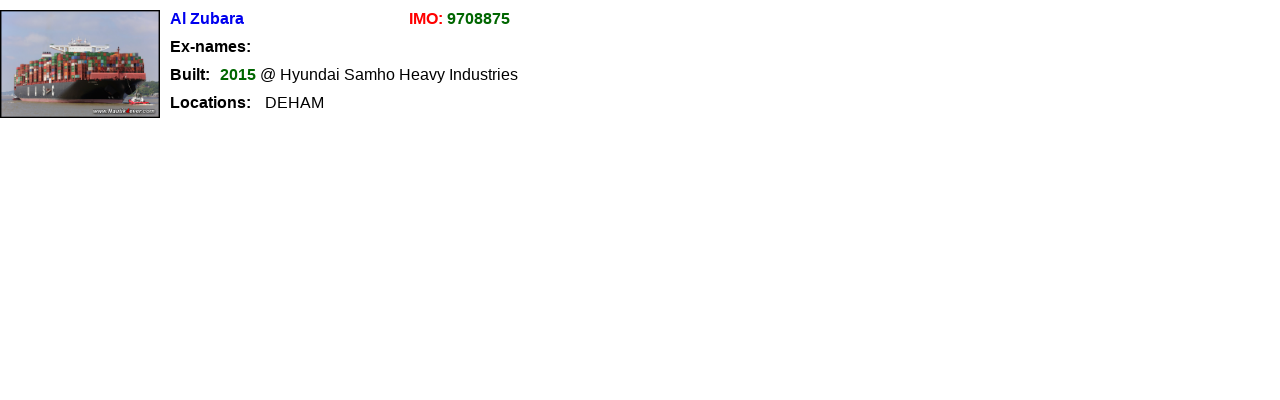

--- FILE ---
content_type: text/html
request_url: https://nautik4ever.com/ships/mini/container/9708875.html
body_size: 1117
content:
<!DOCTYPE HTML PUBLIC "-//W3C//DTD HTML 4.01 Transitional//EN"
"http://www.w3.org/TR/html4/loose.dtd">
<html>
<head>
<meta http-equiv="Content-Type" content="text/html; charset=iso-8859-1">
<title>Al Zubara</title>

<link href="../../../CSS/Mini.css" type="text/css" rel="stylesheet">

<script language="JavaScript" type="text/JavaScript">
<!--
function MM_reloadPage(init) {  //reloads the window if Nav4 resized
  if (init==true) with (navigator) {if ((appName=="Netscape")&&(parseInt(appVersion)==4)) {
    document.MM_pgW=innerWidth; document.MM_pgH=innerHeight; onresize=MM_reloadPage; }}
  else if (innerWidth!=document.MM_pgW || innerHeight!=document.MM_pgH) location.reload();
}
MM_reloadPage(true);
//-->

function jumper() 
{ 
var w = screen.width; 
if (w<1100) 
{ 
window.open('../../info/container/9708875.html','9708875','scrollbars=yes,width=1000,height=610,left=0,top=0,screenX=0,screenY=0'); 
} 
else if (w>=1100 && w<1200) 
{ 
window.open('../../info/container/9708875.html','9708875','scrollbars=yes,width=1100,height=610,left=0,top=0,screenX=0,screenY=0'); 
}
else if (w>=1200 && w<1300) 
{
window.open('../../info/container/9708875.html','9708875','scrollbars=yes,width=1200,height=610,left=0,top=0,screenX=0,screenY=0'); 
} 
else if (w>=1300 && w<1500) 
{ 
window.open('../../info/container/9708875.html','9708875','scrollbars=yes,width=1300,height=610,left=0,top=0,screenX=0,screenY=0'); 
} 
else 
{ 
window.open('../../info/container/9708875.html','9708875','width=1600,height=610,left=0,top=0,screenX=0,screenY=0'); 
} 
} 

</script>
</head>

<body class="notranslate">

<div id="Content" style="position:absolute; left:0px; top:10px; width:530px; height:120px; z-index:1">

<div id="Thumbnail1" style="position:absolute; left:0px; top:0px; width:160px; height:108px; z-index:3"><a href="javascript:;" onClick="jumper()"><img src="../../../grafics/preview/container/9708875-01.jpg" width="158" height="106" class="imageborder1"></a></div>

<div id="Name1" style="position:absolute; left:170px; top:0px; width:200px; height:24px; z-index:2" class="cruise"><a href="javascript:;" onClick="jumper()">Al Zubara</a></div>
<div id="IMO" style="position:absolute; left:385px; top:0px; width:125px; height:24px; z-index:2" class="container"><div align="right">IMO: <span class="bulk">9708875</span></div></div>
<div id="Ex-names1" style="position:absolute; left:170px; top:28px; width:90px; height:24px; z-index:2" class="cargo">Ex-names:</div>
<div id="Ex-names2" style="position:absolute; left:265px; top:28px; width:275px; height:24px; z-index:2" class="text"></div>
<div id="Built1" style="position:absolute; left:170px; top:56px; width:45px; height:24px; z-index:2" class="cargo">Built:</div>
<div id="Built2" style="position:absolute; left:220px; top:56px; width:300px; height:24px; z-index:2"><span class="bulk">2015</span><span class="text"> @ Hyundai Samho Heavy Industries</span></div>
<div id="Locations1" style="position:absolute; left:170px; top:84px; width:90px; height:24px; z-index:2" class="cargo">Locations:</div>
<div id="Locations2" style="position:absolute; left:265px; top:84px; width:70px; height:24px; z-index:2" class="text">DEHAM</div>
<div id="Locations3" style="position:absolute; left:340px; top:84px; width:70px; height:24px; z-index:2" class="text"></div>
<div id="Locations4" style="position:absolute; left:415px; top:84px; width:70px; height:24px; z-index:2" class="text"></div>
</div>


</body>
</html>
